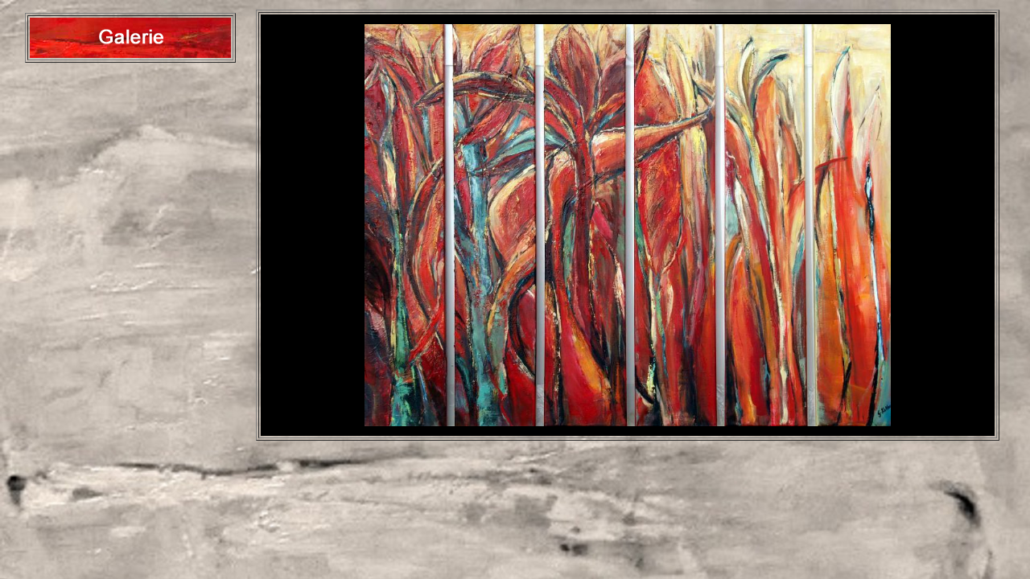

--- FILE ---
content_type: text/html
request_url: http://www.gerdakothe.de/30.html
body_size: 4989
content:
<!DOCTYPE html PUBLIC "-//W3C//DTD HTML 4.01 Transitional//EN">
<html>
  <head>
    <meta content="text/html; charset=ISO-8859-15"
      http-equiv="content-type">
    <title>Kunst von Gerda Kothe</title>
  </head>
  <body style="background-image: url(&quot;background3.jpg&quot;);
    background-image: url(&quot;background3.jpg&quot;); color: rgb(0, 0,
    0); background-color: rgb(255, 255, 255);" alink="#000000"
    link="#000000" vlink="#000000">
    <div style="text-align: justify;"><span style="color: rgb(0, 0, 0);
        font-family: arial;"></span></div>
    <div style="text-align: justify;"> </div>
    <div style="color: rgb(0, 0, 0); text-align: justify;">
      <table style=" width: 98%; text-align: left;" cellpadding="2"
        cellspacing="2" border="0">
        <tbody>
          <tr>
            <td style="vertical-align: top; width: 300px;">
              <table style="text-align: left;" cellpadding="2"
                cellspacing="2" border="0" height="256" width="300">
                <tbody>
                  <tr>
                    <td style="vertical-align: top;">
                      <table style=" text-align: left; width: 250px;
                        margin-left: auto; margin-right: auto;"
                        cellpadding="2" cellspacing="2" border="1">
                        <tbody>
                          <tr>
                            <td style=" vertical-align: top;"><a
                                href="galerie.html"><img alt=""
                                  src="buttongalerie.jpg" style="border:
                                  0px solid; width: 250px; height:
                                  50px;" border="0" height="50"
                                  width="250"></a><br>
                            </td>
                          </tr>
                        </tbody>
                      </table>
                      <span style="text-decoration: underline;"> </span></td>
                  </tr>
                </tbody>
              </table>
              <br>
            </td>
            <td style=" vertical-align: top;">
              <meta http-equiv="CONTENT-TYPE" content="text/html;
                charset=ISO-8859-15">
              <table style=" text-align: left; width: 100%;"
                cellpadding="2" cellspacing="2" border="1">
                <tbody>
                  <tr>
                    <td style="vertical-align: top;">
                      <table style=" width: 100%; text-align: left;
                        background-color: rgb(0, 0, 0); height: 390px;"
                        cellpadding="2" cellspacing="2" border="0">
                        <tbody>
                          <tr>
                            <td valign="top">
                              <table style=" width: 100%; text-align:
                                left; background-color: rgb(0, 0, 0);
                                height: 390px;" cellpadding="2"
                                cellspacing="2" border="0">
                                <tbody>
                                  <tr>
                                    <td align="center" valign="top"
                                      width="50%">
                                      <table cellpadding="2"
                                        cellspacing="2" border="0"
                                        width="100">
                                        <tbody>
                                          <tr align="center">
                                            <td colspan="3" rowspan="1"
                                              valign="top"><img alt=""
                                                src="Galerie/30%20-%20Dschungel%20%20%C3%96l%20%20130x100%20%202012.jpg"
                                                border="0" height="500"
                                                width="654"><br>
                                            </td>
                                          </tr>
                                        </tbody>
                                      </table>
                                    </td>
                                  </tr>
                                </tbody>
                              </table>
                            </td>
                          </tr>
                        </tbody>
                      </table>
                    </td>
                  </tr>
                </tbody>
              </table>
              <br>
            </td>
          </tr>
        </tbody>
      </table>
      <big style="font-weight: bold;"><big><big><big><big> </big></big></big></big></big></div>
    <!--


-->
    <div style="text-align: justify;"><span style="color: rgb(0, 0, 0);">
      </span><noscript style="color: rgb(0, 0, 0);"></noscript></div>
  </body>
</html>
